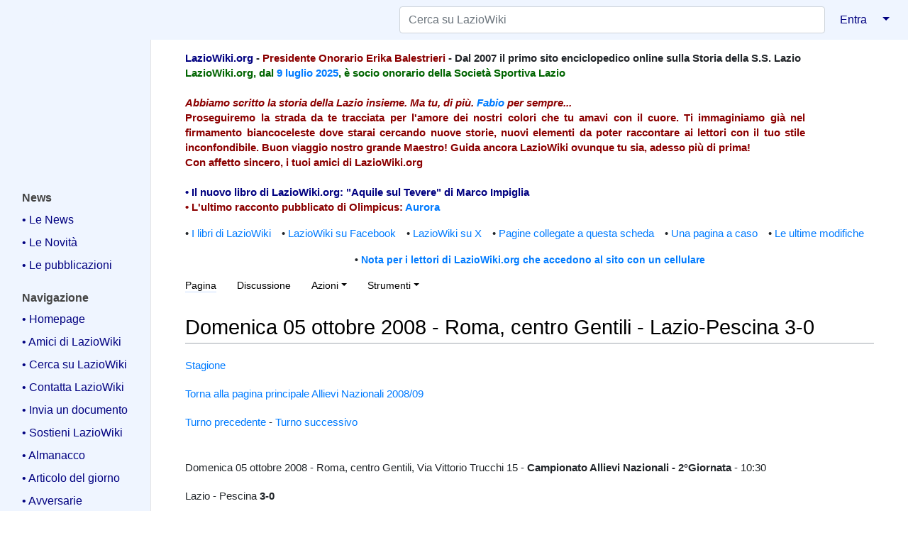

--- FILE ---
content_type: text/html; charset=UTF-8
request_url: https://www.laziowiki.org/wiki/Domenica_05_ottobre_2008_-_Roma,_centro_Gentili_-_Lazio-Pescina_3-0
body_size: 9535
content:
<!DOCTYPE html>
<html class="client-nojs" lang="it" dir="ltr" version="HTML+RDFa 1.0">
<head>
<meta charset="UTF-8"/>
<title>Domenica 05 ottobre 2008 - Roma, centro Gentili - Lazio-Pescina 3-0 - LazioWiki</title>
<script>document.documentElement.className="client-js";RLCONF={"wgBreakFrames":!0,"wgSeparatorTransformTable":[",\t."," \t,"],"wgDigitTransformTable":["",""],"wgDefaultDateFormat":"dmy","wgMonthNames":["","gennaio","febbraio","marzo","aprile","maggio","giugno","luglio","agosto","settembre","ottobre","novembre","dicembre"],"wgRequestId":"0687e57c8efcdba13e970272","wgCSPNonce":!1,"wgCanonicalNamespace":"","wgCanonicalSpecialPageName":!1,"wgNamespaceNumber":0,"wgPageName":"Domenica_05_ottobre_2008_-_Roma,_centro_Gentili_-_Lazio-Pescina_3-0","wgTitle":"Domenica 05 ottobre 2008 - Roma, centro Gentili - Lazio-Pescina 3-0","wgCurRevisionId":90390,"wgRevisionId":90390,"wgArticleId":20929,"wgIsArticle":!0,"wgIsRedirect":!1,"wgAction":"view","wgUserName":null,"wgUserGroups":["*"],"wgCategories":[],"wgPageContentLanguage":"it","wgPageContentModel":"wikitext","wgRelevantPageName":"Domenica_05_ottobre_2008_-_Roma,_centro_Gentili_-_Lazio-Pescina_3-0","wgRelevantArticleId":20929,
"wgIsProbablyEditable":!1,"wgRelevantPageIsProbablyEditable":!1,"wgRestrictionEdit":[],"wgRestrictionMove":[],"wgMediaViewerOnClick":!0,"wgMediaViewerEnabledByDefault":!0,"wgVisualEditor":{"pageLanguageCode":"it","pageLanguageDir":"ltr","pageVariantFallbacks":"it"},"simpleBatchUploadMaxFilesPerBatch":{"*":0,"user":10,"sysop":20},"wgEditSubmitButtonLabelPublish":!1};RLSTATE={"site.styles":"ready","noscript":"ready","user.styles":"ready","user":"ready","user.options":"loading","ext.visualEditor.desktopArticleTarget.noscript":"ready","skins.medik.responsive":"ready","mediawiki.skinning.interface":"ready","mediawiki.skinning.content.externallinks":"ready","skins.medik":"ready"};RLPAGEMODULES=["site","mediawiki.page.startup","mediawiki.page.ready","mmv.head","mmv.bootstrap.autostart","ext.visualEditor.desktopArticleTarget.init","ext.visualEditor.targetLoader","skins.medik.js"];</script>
<script>(RLQ=window.RLQ||[]).push(function(){mw.loader.implement("user.options@1hzgi",function($,jQuery,require,module){/*@nomin*/mw.user.tokens.set({"patrolToken":"+\\","watchToken":"+\\","csrfToken":"+\\"});mw.user.options.set({"variant":"it"});
});});</script>
<link rel="stylesheet" href="/w/load.php?lang=it&amp;modules=ext.visualEditor.desktopArticleTarget.noscript%7Cmediawiki.skinning.content.externallinks%7Cmediawiki.skinning.interface%7Cskins.medik%7Cskins.medik.responsive&amp;only=styles&amp;skin=medik"/>
<script async="" src="/w/load.php?lang=it&amp;modules=startup&amp;only=scripts&amp;raw=1&amp;skin=medik"></script>
<meta name="ResourceLoaderDynamicStyles" content=""/>
<link rel="stylesheet" href="/w/load.php?lang=it&amp;modules=site.styles&amp;only=styles&amp;skin=medik"/>
<meta name="generator" content="MediaWiki 1.35.14"/>
<meta name="twitter:card" content="summary_large_image"/>
<meta name="theme-color" content="#eff5ff"/>
<meta name="viewport" content="width=device-width, initial-scale=1"/>
<link rel="shortcut icon" href="/w/favicon.ico"/>
<link rel="search" type="application/opensearchdescription+xml" href="/w/opensearch_desc.php" title="LazioWiki (it)"/>
<link rel="EditURI" type="application/rsd+xml" href="https://www.laziowiki.org/w/api.php?action=rsd"/>
<link rel="license" href="/wiki/LazioWiki:Copyright"/>
<link rel="alternate" type="application/atom+xml" title="Feed Atom di LazioWiki" href="/w/index.php?title=Speciale:UltimeModifiche&amp;feed=atom"/>
<meta property="og:title" content="Domenica 05 ottobre 2008 - Roma, centro Gentili - Lazio-Pescina 3-0"/>
<meta property="og:site_name" content="LazioWiki"/>
<meta property="og:url" content="https://www.laziowiki.org/wiki/Domenica_05_ottobre_2008_-_Roma,_centro_Gentili_-_Lazio-Pescina_3-0"/>
<meta property="og:image" content="https://www.laziowiki.org/w/logo.png"/>
<meta property="article:modified_time" content="2009-04-17T10:55:33Z"/>
<meta property="article:published_time" content="2009-04-17T10:55:33Z"/>
<script type="application/ld+json">{"@context":"http:\/\/schema.org","@type":"article","name":"Domenica 05 ottobre 2008 - Roma, centro Gentili - Lazio-Pescina 3-0 - LazioWiki","headline":"Domenica 05 ottobre 2008 - Roma, centro Gentili - Lazio-Pescina 3-0 - LazioWiki","mainEntityOfPage":"Domenica 05 ottobre 2008 - Roma, centro Gentili - Lazio-Pescina 3-0","identifier":"https:\/\/www.laziowiki.org\/wiki\/Domenica_05_ottobre_2008_-_Roma,_centro_Gentili_-_Lazio-Pescina_3-0","url":"https:\/\/www.laziowiki.org\/wiki\/Domenica_05_ottobre_2008_-_Roma,_centro_Gentili_-_Lazio-Pescina_3-0","dateModified":"2009-04-17T10:55:33Z","datePublished":"2009-04-17T10:55:33Z","image":{"@type":"ImageObject","url":"https:\/\/www.laziowiki.org\/w\/logo.png"},"author":{"@type":"Organization","name":"LazioWiki","url":"https:\/\/www.laziowiki.org","logo":{"@type":"ImageObject","url":"https:\/\/www.laziowiki.org\/w\/logo.png","caption":"LazioWiki"}},"publisher":{"@type":"Organization","name":"LazioWiki","url":"https:\/\/www.laziowiki.org","logo":{"@type":"ImageObject","url":"https:\/\/www.laziowiki.org\/w\/logo.png","caption":"LazioWiki"}},"potentialAction":{"@type":"SearchAction","target":"https:\/\/www.laziowiki.org\/w\/index.php?title=Speciale:Search&search={search_term}","query-input":"required name=search_term"}}</script>
<!--[if lt IE 9]><script src="/w/resources/lib/html5shiv/html5shiv.js"></script><![endif]-->
</head>
<body class="mediawiki ltr sitedir-ltr mw-hide-empty-elt ns-0 ns-subject page-Domenica_05_ottobre_2008_-_Roma_centro_Gentili_-_Lazio-Pescina_3-0 rootpage-Domenica_05_ottobre_2008_-_Roma_centro_Gentili_-_Lazio-Pescina_3-0 skin-medik action-view">
<style type="text/css">:root {--medik: #eff5ff;}</style>
<div id="mw-wrapper">

	<!-- navbar -->
	<div id="mw-navbar" role="navigation" class="navbar navbar-expand-lg navbar-light d-flex justify-content-between bg-ws">
		<div id="mw-navbar-left">
			<div id="p-logo" class="mw-portlet" role="banner"><span class="mw-hamb"></span><a id="p-banner" class="mw-wiki-title navbar-brand" href="/wiki/Pagina_principale" title="Visita la pagina principale"><span class="mw-desktop-sitename">LazioWiki</span> <span class="mw-mobile-sitename">LazioWiki</span></a></div>
		</div>
		<div class="dropdown" id="mw-navbar-right">
			<form action="/w/index.php" role="search" class="mw-portlet form-inline my-lg-0" id="p-search"><input type="hidden" value="Speciale:Ricerca" name="title"/><h3 hidden=""><label for="searchInput">Ricerca</label></h3><input type="search" name="search" placeholder="Cerca su LazioWiki" title="Cerca in LazioWiki [f]" accesskey="f" id="searchInput" class="form-control mr-sm-2"/><input type="submit" name="go" value="Vai" title="Vai a una pagina con il titolo indicato, se esiste" hidden="" id="searchGoButton" class="searchButton btn btn-outline-dark my-2 my-sm-0"/></form><div id="user-tools" class="btn-group"><div class="profile-icon"></div><a href="/w/index.php?title=Speciale:Entra&amp;returnto=Domenica+05+ottobre+2008+-+Roma%2C+centro+Gentili+-+Lazio-Pescina+3-0"><button class="btn btn-link" type="submit">Entra</button></a><button class="btn btn-link dropdown-toggle dropdown-toggle-split" type="button" data-toggle="dropdown" aria-haspopup="true" aria-expanded="false"><span class="sr-only">&darr;</span></button><div class="dropdown-menu dropdown-menu-right"><div role="navigation" id="p-personal" aria-labelledby="p-personal-label" class="mw-portlet"><a id="p-personal-label" lang="it" dir="ltr" class="nav-link disabled" href="#" role="button">Strumenti personali</a><div class="mw-portlet-body"><ul lang="it" dir="ltr"><li id="pt-login"><a href="/w/index.php?title=Speciale:Entra&amp;returnto=Domenica+05+ottobre+2008+-+Roma%2C+centro+Gentili+-+Lazio-Pescina+3-0" title="Si consiglia di effettuare l&#039;accesso, anche se non è obbligatorio [o]" accesskey="o">entra</a></li></ul></div></div></div></div>
		</div>
	</div>

	<!-- sidebar and main content wrapper -->
	<div class="container-fluid" id="mw-main-container">
		<div class="row">

			<!-- navigation sidebar -->
			<div id="mw-navigation" role="navigation" class="col-12 col-md-3 col-xl-2" style="font-size: 1.0em;">
				<nav class="nav flex-column">
					<h2>
						Menu di navigazione
					</h2>
					<div id="site-navigation">
						<div class="mw-wiki-navigation-logo"><a class="mw-wiki-logo" style="" href="/wiki/Pagina_principale"></a></div><div role="navigation" id="p-News" aria-labelledby="p-News-label" class="mw-portlet"><a id="p-News-label" lang="it" dir="ltr" class="nav-link disabled" href="#" role="button">News</a><div class="mw-portlet-body"><ul lang="it" dir="ltr"><li id="n-.E2.80.A2-Le-News"><a href="/wiki/News" class="nav-link">• Le News</a></li><li id="n-.E2.80.A2-Le-Novit.C3.A0"><a href="/wiki/Novit%C3%A0" class="nav-link">• Le Novità</a></li><li id="n-.E2.80.A2-Le-pubblicazioni"><a href="/wiki/Le_pubblicazioni_di_LazioWiki" class="nav-link">• Le pubblicazioni</a></li></ul></div></div><div role="navigation" id="p-navigation" aria-labelledby="p-navigation-label" class="mw-portlet"><a id="p-navigation-label" lang="it" dir="ltr" class="nav-link disabled" href="#" role="button">Navigazione</a><div class="mw-portlet-body"><ul lang="it" dir="ltr"><li id="n-.E2.80.A2-Homepage"><a href="/wiki/Pagina_principale" class="nav-link">• Homepage</a></li><li id="n-.E2.80.A2-Amici-di-LazioWiki"><a href="/wiki/Gli_amici_di_LazioWiki" class="nav-link">• Amici di LazioWiki</a></li><li id="n-.E2.80.A2-Cerca-su-LazioWiki"><a href="/wiki/Pagina_di_ricerca" class="nav-link">• Cerca su LazioWiki</a></li><li id="n-.E2.80.A2-Contatta-LazioWiki"><a href="/wiki/Contatti" class="nav-link">• Contatta LazioWiki</a></li><li id="n-.E2.80.A2-Invia-un-documento"><a href="/wiki/Memorabilia" class="nav-link">• Invia un documento</a></li><li id="n-.E2.80.A2-Sostieni-LazioWiki"><a href="/wiki/Sostieni_LazioWiki" class="nav-link">• Sostieni LazioWiki</a></li><li id="n-.E2.80.A2-Almanacco"><a href="/wiki/Almanacco" class="nav-link">• Almanacco</a></li><li id="n-.E2.80.A2-Articolo-del-giorno"><a href="/wiki/Articolo_del_giorno" class="nav-link">• Articolo del giorno</a></li><li id="n-.E2.80.A2-Avversarie"><a href="/wiki/Avversarie" class="nav-link">• Avversarie</a></li><li id="n-.E2.80.A2-Avversarie-stagione"><a href="/wiki/Categoria:Avversarie_stagionali" class="nav-link">• Avversarie stagione</a></li><li id="n-.E2.80.A2-Biografie"><a href="/wiki/Portale:Biografie" class="nav-link">• Biografie</a></li><li id="n-.E2.80.A2-Calendario"><a href="/wiki/Categoria:Giorni_dell%27anno" class="nav-link">• Calendario</a></li><li id="n-.E2.80.A2-Campi-di-gioco"><a href="/wiki/Categoria:Campi_da_Gioco" class="nav-link">• Campi di gioco</a></li><li id="n-.E2.80.A2-Competizioni"><a href="/wiki/Portale:Competizioni" class="nav-link">• Competizioni</a></li><li id="n-.E2.80.A2-Cronaca"><a href="/wiki/Categoria:Cronaca" class="nav-link">• Cronaca</a></li><li id="n-.E2.80.A2-Editoria---Media"><a href="/wiki/Categoria:Editoria" class="nav-link">• Editoria - Media</a></li><li id="n-.E2.80.A2-Eventi-giornalieri"><a href="/wiki/Eventi_giornalieri" class="nav-link">• Eventi giornalieri</a></li><li id="n-.E2.80.A2-Eventi-annuali"><a href="/wiki/Eventi_annuali" class="nav-link">• Eventi annuali</a></li><li id="n-.E2.80.A2-Fondo-Renzo-Nostini"><a href="/wiki/Fondo_Renzo_Nostini" class="nav-link">• Fondo Renzo Nostini</a></li><li id="n-.E2.80.A2-Figurine-S.S.-Lazio"><a href="/wiki/Le_figurine_e_la_S.S._Lazio" class="nav-link">• Figurine S.S. Lazio</a></li><li id="n-.E2.80.A2-Fondatori-S.P.-Lazio"><a href="/wiki/I_soci_fondatori_della_Societ%C3%A0_Podistica_Lazio_1900" class="nav-link">• Fondatori S.P. Lazio</a></li><li id="n-.E2.80.A2-Foto-squadra"><a href="/wiki/Foto_della_squadra_dalla_fondazione_ad_oggi" class="nav-link">• Foto squadra</a></li><li id="n-.E2.80.A2-Galleria-immagini"><a href="/wiki/Categoria:Galleria_Immagini" class="nav-link">• Galleria immagini</a></li><li id="n-.E2.80.A2-Giovanili"><a href="/wiki/Categoria:Giovanili" class="nav-link">• Giovanili</a></li><li id="n-.E2.80.A2-Immagini-stagione"><a href="/wiki/Galleria_immagini_stagionali" class="nav-link">• Immagini stagione</a></li><li id="n-.E2.80.A2-Incontri"><a href="/wiki/Categoria:Incontri" class="nav-link">• Incontri</a></li><li id="n-.E2.80.A2-LazioWiki-sui-Media"><a href="/wiki/LazioWiki_sui_Media" class="nav-link">• LazioWiki sui Media</a></li><li id="n-.E2.80.A2-Luoghi"><a href="/wiki/Categoria:Luoghi" class="nav-link">• Luoghi</a></li><li id="n-.E2.80.A2-Olimpicus:-i-racconti"><a href="/wiki/Categoria:I_racconti_di_Olimpicus" class="nav-link">• Olimpicus: i racconti</a></li><li id="n-.E2.80.A2-Palmares"><a href="/wiki/Portale:Palmares" class="nav-link">• Palmares</a></li><li id="n-.E2.80.A2-Polisportiva"><a href="/wiki/Categoria:Sezioni_Polisportiva" class="nav-link">• Polisportiva</a></li><li id="n-.E2.80.A2-Presenze-e-gol"><a href="/wiki/Categoria:Presenze_e_gol" class="nav-link">• Presenze e gol</a></li><li id="n-.E2.80.A2-Rassegna-Stampa"><a href="/wiki/Categoria:Rassegna_stampa" class="nav-link">• Rassegna Stampa</a></li><li id="n-.E2.80.A2-Sedi"><a href="/wiki/Categoria:Sedi" class="nav-link">• Sedi</a></li><li id="n-.E2.80.A2-Stagioni-sportive"><a href="/wiki/Portale:Stagioni_sportive" class="nav-link">• Stagioni sportive</a></li><li id="n-.E2.80.A2-Statistiche"><a href="/wiki/Categoria:Statistiche" class="nav-link">• Statistiche</a></li><li id="n-.E2.80.A2-Storia-Campionati"><a href="/wiki/Categoria:Storia_dei_campionati" class="nav-link">• Storia Campionati</a></li><li id="n-.E2.80.A2-Storia-Stagioni"><a href="/wiki/Categoria:Storia_delle_Stagioni_calcistiche" class="nav-link">• Storia Stagioni</a></li><li id="n-.E2.80.A2-Una-pagina-a-caso"><a href="/wiki/Speciale:PaginaCasuale" class="nav-link">• Una pagina a caso</a></li></ul></div></div><div role="navigation" id="p-Speciali" aria-labelledby="p-Speciali-label" class="mw-portlet"><a id="p-Speciali-label" lang="it" dir="ltr" class="nav-link disabled" href="#" role="button">Speciali</a><div class="mw-portlet-body"><ul lang="it" dir="ltr"><li id="n-.E2.80.A2-Categorie"><a href="/wiki/Speciale:Categorie" class="nav-link">• Categorie</a></li><li id="n-.E2.80.A2-Nuove-pagine"><a href="/wiki/Speciale:PaginePi%C3%B9Recenti" class="nav-link">• Nuove pagine</a></li><li id="n-.E2.80.A2-Ultimi-file-caricati"><a href="/wiki/Speciale:ImmaginiRecenti" class="nav-link">• Ultimi file caricati</a></li><li id="n-.E2.80.A2-Ultime-modifiche"><a href="/wiki/Speciale:UltimeModifiche" class="nav-link">• Ultime modifiche</a></li></ul></div></div><div role="navigation" id="p-.09" aria-labelledby="p-.09-label" class="mw-portlet"><a id="p-.09-label" lang="it" dir="ltr" class="nav-link disabled" href="#" role="button">	</a><div class="mw-portlet-body"><ul lang="it" dir="ltr"><li id="n-.E2.80.A2-LazioWiki-Forum"><a href="https://lwforum.devpandora2.it" class="nav-link">• LazioWiki Forum</a></li><li id="n-.E2.80.A2-Siti-amici"><a href="/wiki/Siti_amici" class="nav-link">• Siti amici</a></li><li id="n-.E2.80.A2-myLazioWiki"><a href="/wiki/MyLazioWiki" class="nav-link">• myLazioWiki</a></li><li id="n-.E2.80.A2-Farfallina-e-Valerio"><a href="/wiki/Farfallina_e_Valerio" class="nav-link">• Farfallina e Valerio</a></li><li id="n-.E2.80.A2-Albo-Contribuzioni"><a href="/wiki/Albo_delle_contribuzioni" class="nav-link">• Albo Contribuzioni</a></li><li id="n-.E2.80.A2-Albo-Donazioni"><a href="/wiki/Albo_d%27Oro_delle_donazioni_e_ringraziamenti" class="nav-link">• Albo Donazioni</a></li><li id="n-.E2.80.A2-Pagine-di-aiuto"><a href="https://www.mediawiki.org/wiki/Special:MyLanguage/Help:Contents" class="nav-link">• Pagine di aiuto</a></li><li id="n-.E2.80.A2-BatchUpload"><a href="/wiki/Speciale:BatchUpload" class="nav-link">• BatchUpload</a></li></ul></div></div>
					</div>
				</nav>
			</div>

			<!-- main content -->
			<div class="col-12 col-md-9 col-xl-10 py-md-3 px-md-5">
				<div id="siteNotice"><div id="localNotice" lang="it" dir="ltr"><div id="Intestazione" style="float: left; width: 90%; text-align: left; font-weight: bold;">
<p><span style="color:navy">LazioWiki.org</span> - <span style="color: darkred">Presidente Onorario Erika Balestrieri</span> - Dal 2007 il primo sito enciclopedico online sulla Storia della S.S. Lazio
<br />
<span style="color:darkgreen"> LazioWiki.org, dal <a href="/wiki/9_luglio" title="9 luglio">9 luglio</a> <a href="/wiki/2025" title="2025">2025</a>, è socio onorario della Società Sportiva Lazio </span>
<br /> <br />
<span style="color:darkred"> <i>Abbiamo scritto la storia della Lazio insieme. Ma tu, di più. <a href="/wiki/Bellisario_Fabio" title="Bellisario Fabio">Fabio</a> per sempre...</i> <br />
Proseguiremo la strada da te tracciata per l'amore dei nostri colori che tu amavi con il cuore. Ti immaginiamo già nel firmamento biancoceleste dove starai cercando nuove storie, nuovi elementi da poter raccontare ai lettori con il tuo stile inconfondibile. Buon viaggio nostro grande Maestro! Guida ancora LazioWiki ovunque tu sia, adesso più di prima! <br />
Con affetto sincero, i tuoi amici di LazioWiki.org </span>
<br /> <br />
<font color="navy"> • Il nuovo libro di LazioWiki.org: "Aquile sul Tevere" di Marco Impiglia </font>
<br />
<font color="darkred"> • L'ultimo racconto pubblicato di Olimpicus: <a href="/wiki/Olimpicus_-_Aurora" title="Olimpicus - Aurora">Aurora</a> </font>
</p>
</div>
<p><br />
</p>
<div style="clear: both;"></div>
<div>
<p>•&#160;<a href="/wiki/I_libri_di_LazioWiki" title="I libri di LazioWiki">I libri di LazioWiki</a>&#8195;•&#160;<a class="external text" href="https://www.facebook.com/Laziowiki.org">LazioWiki su Facebook</a>&#8195;•&#160;<a class="external text" href="https://x.com/LazioWiki">LazioWiki su X</a>&#8195;•&#160;<a href="/wiki/Speciale:PuntanoQui/I_libri_di_LazioWiki" title="Speciale:PuntanoQui/I libri di LazioWiki">Pagine collegate a questa scheda</a>&#8195;•&#160;<a href="/wiki/Speciale:PaginaCasuale" title="Speciale:PaginaCasuale">Una pagina a caso</a>&#8195;•&#160;<a href="/wiki/Speciale:UltimeModifiche" title="Speciale:UltimeModifiche">Le ultime modifiche</a>
</p>
<center> <b>• <a href="/wiki/Navigazione_con_cellulari" title="Navigazione con cellulari">Nota per i lettori di LazioWiki.org che accedono al sito con un cellulare</a></b></center>
</div></div></div>
				
				<aside role="navigation"><div class="d-flex flex-row"><div role="navigation" id="p-namespaces" aria-labelledby="p-namespaces-label" class="mw-portlet"><a id="p-namespaces-label" lang="it" dir="ltr" class="nav-link disabled" href="#" role="button">Namespace</a><div class="mw-portlet-body"><div lang="it" dir="ltr"><span id="ca-nstab-main" class="selected"><a href="/wiki/Domenica_05_ottobre_2008_-_Roma,_centro_Gentili_-_Lazio-Pescina_3-0" title="Vedi la voce [c]" accesskey="c">Pagina</a></span><span id="ca-talk" class="new"><a href="/w/index.php?title=Discussione:Domenica_05_ottobre_2008_-_Roma,_centro_Gentili_-_Lazio-Pescina_3-0&amp;action=edit&amp;redlink=1" rel="discussion" title="Vedi le discussioni relative a questa pagina (la pagina non esiste) [t]" accesskey="t">Discussione</a></span></div></div></div><div class="dropdown"><a class="dropdown-toggle" data-toggle="dropdown" data-display="static" aria-haspopup="true" aria-expanded="false">Azioni</a><div class="dropdown-menu dropdown-menu-right"><div role="navigation" id="p-views" aria-labelledby="p-views-label" class="mw-portlet"><a id="p-views-label" lang="it" dir="ltr" class="nav-link disabled" href="#" role="button">Visite</a><div class="mw-portlet-body"><ul lang="it" dir="ltr"><li id="ca-view" class="selected"><a href="/wiki/Domenica_05_ottobre_2008_-_Roma,_centro_Gentili_-_Lazio-Pescina_3-0" class="dropdown-item">Visualizza</a></li><li id="ca-viewsource"><a href="/w/index.php?title=Domenica_05_ottobre_2008_-_Roma,_centro_Gentili_-_Lazio-Pescina_3-0&amp;action=edit" class="dropdown-item" title="Questa pagina è protetta, ma puoi vedere il suo codice sorgente [e]" accesskey="e">Visualizza wikitesto</a></li><li id="ca-history"><a href="/w/index.php?title=Domenica_05_ottobre_2008_-_Roma,_centro_Gentili_-_Lazio-Pescina_3-0&amp;action=history" class="dropdown-item" title="Versioni precedenti di questa pagina [h]" accesskey="h">Cronologia</a></li></ul></div></div></div></div><div class="dropdown"><a class="dropdown-toggle" data-toggle="dropdown" data-display="static" aria-haspopup="true" aria-expanded="false">Strumenti</a><div class="dropdown-menu dropdown-menu-right"><div role="navigation" id="p-tb" aria-labelledby="p-tb-label" class="mw-portlet"><a id="p-tb-label" lang="it" dir="ltr" class="nav-link disabled" href="#" role="button">Strumenti</a><div class="mw-portlet-body"><ul lang="it" dir="ltr"><li id="t-whatlinkshere"><a href="/wiki/Speciale:PuntanoQui/Domenica_05_ottobre_2008_-_Roma,_centro_Gentili_-_Lazio-Pescina_3-0" class="dropdown-item" title="Elenco di tutte le pagine che sono collegate a questa [j]" accesskey="j">Puntano qui</a></li><li id="t-recentchangeslinked"><a href="/wiki/Speciale:ModificheCorrelate/Domenica_05_ottobre_2008_-_Roma,_centro_Gentili_-_Lazio-Pescina_3-0" rel="nofollow" class="dropdown-item" title="Elenco delle ultime modifiche alle pagine collegate a questa [k]" accesskey="k">Modifiche correlate</a></li><li id="t-specialpages"><a href="/wiki/Speciale:PagineSpeciali" class="dropdown-item" title="Elenco di tutte le pagine speciali [q]" accesskey="q">Pagine speciali</a></li><li id="t-print"><a href="javascript:print();" rel="alternate" class="dropdown-item" title="Versione stampabile di questa pagina [p]" accesskey="p">Versione stampabile</a></li><li id="t-permalink"><a href="/w/index.php?title=Domenica_05_ottobre_2008_-_Roma,_centro_Gentili_-_Lazio-Pescina_3-0&amp;oldid=90390" class="dropdown-item" title="Collegamento permanente a questa versione della pagina">Link permanente</a></li><li id="t-info"><a href="/w/index.php?title=Domenica_05_ottobre_2008_-_Roma,_centro_Gentili_-_Lazio-Pescina_3-0&amp;action=info" class="dropdown-item" title="Ulteriori informazioni su questa pagina">Informazioni pagina</a></li><li id="t-cite"><a href="/w/index.php?title=Speciale:Cita&amp;page=Domenica_05_ottobre_2008_-_Roma%2C_centro_Gentili_-_Lazio-Pescina_3-0&amp;id=90390&amp;wpFormIdentifier=titleform" class="dropdown-item" title="Informazioni su come citare questa pagina">Cita questa pagina</a></li></ul></div></div></div></div></div></aside>
				<div class="mw-body" id="content" style="font-size: 1.0em;" role="main">
					<div class="mw-indicators mw-body-content">
</div>

					<h1 id="firstHeading" class="firstHeading" lang="">Domenica 05 ottobre 2008 - Roma, centro Gentili - Lazio-Pescina 3-0</h1>
					<div id="siteSub">Da LazioWiki.</div>
					<div class="mw-body-content" id="bodyContent">
							<div id="contentSub">
								
								<p></p>
							</div>
							<div id="mw-content-text" lang="it" dir="ltr" class="mw-content-ltr"><div class="mw-parser-output"><div class="mw-parser-output"><p><a href="/wiki/2008/09" title="2008/09">Stagione</a>
</p><p><a href="/wiki/Allievi_Nazionali_-_2008/09" title="Allievi Nazionali - 2008/09">Torna alla pagina principale Allievi Nazionali 2008/09</a>
</p><p><a href="/wiki/Domenica_28_settembre_2008_-_Celano_(Aq),_campo_Bonaldi_-_Celano-Lazio_0-1" title="Domenica 28 settembre 2008 - Celano (Aq), campo Bonaldi - Celano-Lazio 0-1">Turno precedente</a> - <a href="/wiki/Domenica_12_ottobre_2008_-_Sturno_(Av),_stadio_Il_Castagneto_-_Avellino-Lazio_2-4" title="Domenica 12 ottobre 2008 - Sturno (Av), stadio Il Castagneto - Avellino-Lazio 2-4">Turno successivo</a>
</p><p><br />
Domenica 05 ottobre 2008 - Roma, centro Gentili, Via Vittorio Trucchi 15 - <b>Campionato Allievi Nazionali - 2°Giornata</b> - 10:30
</p><p>Lazio - Pescina <b>3-0</b>
</p><p><b>LAZIO:</b> <a href="/wiki/Mangerini_Davide" title="Mangerini Davide">Mangerini</a>, <a href="/wiki/Moresco_Luca" title="Moresco Luca">Moresco</a> (39'st <a href="/wiki/Tomassoni_Andrea" title="Tomassoni Andrea">Tomassoni</a>), <a href="/wiki/Petroni_Lorenzo" title="Petroni Lorenzo">Petroni</a> (36'st <a href="/wiki/Iorio_Fabio_(*)" title="Iorio Fabio (*)">Iorio</a>), <a href="/wiki/Campoli_Alessio" title="Campoli Alessio">Campoli</a>, <a href="/wiki/Crescenzi_Luca_Andrea" title="Crescenzi Luca Andrea">Crescenzi</a> (16'st <a href="/wiki/Bauco_Emanuele" title="Bauco Emanuele">Bauco</a>), <a href="/wiki/Lanni_Marco" title="Lanni Marco">Lanni</a>, <a href="/wiki/Scerrati_Simone" title="Scerrati Simone">Scerrati</a>, <a href="/wiki/Salvadore_Tindaro" title="Salvadore Tindaro">Salvadore</a> (38'st <a href="/wiki/Villanueva_Dennis" title="Villanueva Dennis">Villanueva</a>), <a href="/wiki/Zampa_Enrico" title="Zampa Enrico">Zampa</a>, <a href="/wiki/Trombetta_Flavio" title="Trombetta Flavio">Trombetta</a> (40'st <a href="/wiki/Gallinica_Fabio" title="Gallinica Fabio">Gallinica</a>), <a href="/wiki/Rossi_Alessandro" title="Rossi Alessandro">Rossi</a> (25'st <a href="/wiki/Spina_Gabriele" title="Spina Gabriele">Spina</a>). A disposizione <a href="/wiki/Lovotti_Federico" title="Lovotti Federico">Lovotti</a>. Allenatore <a href="/wiki/Avincola_Stefano" title="Avincola Stefano">Avincola</a>.
</p><p><b>PESCINA:</b> Germanelli, Clemente (38'st Baldassarra), Fantauzzi, De Lucia (40'st Ranalli), Lusi, Bison, Bafile, Cornacchia (25'st De Foglio), Pizzola (25'st Catalli), Tarquini, Larotonda (36'st Sabatini). A disposizione Mastropietro, Del Gizzi. Allenatore Giannini.
</p><p><b>Arbitro:</b> Marini di Roma 2. Assistenti Ferroni, Intorre di Roma 2.
</p><p><b>Marcatori:</b> 10'pt e 13'st <a href="/wiki/Rossi_Alessandro" title="Rossi Alessandro">Rossi</a>, 28'st <a href="/wiki/Trombetta_Flavio" title="Trombetta Flavio">Trombetta</a> (rig).
</p><p><b>Note:</b> Ammoniti De Lucia, <a href="/wiki/Scerrati_Simone" title="Scerrati Simone">Scerrati</a>. Espulso all' 11'pt l'allenatore Giannini per proteste. Angoli 5-0. Recupero 1'pt, 4'st.
</p><p><br />
</p>
<div class="thumb tright"><div class="thumbinner" style="width:302px;"><a href="/wiki/File:06ott2008IlCorriereLazialeAllieviNaz.jpg" class="image"><img alt="" src="/w/images/thumb/5/59/06ott2008IlCorriereLazialeAllieviNaz.jpg/300px-06ott2008IlCorriereLazialeAllieviNaz.jpg" decoding="async" width="300" height="444" class="thumbimage" srcset="/w/images/thumb/5/59/06ott2008IlCorriereLazialeAllieviNaz.jpg/450px-06ott2008IlCorriereLazialeAllieviNaz.jpg 1.5x, /w/images/thumb/5/59/06ott2008IlCorriereLazialeAllieviNaz.jpg/600px-06ott2008IlCorriereLazialeAllieviNaz.jpg 2x" data-file-width="679" data-file-height="1006" /></a>  <div class="thumbcaption"><div class="magnify"><a href="/wiki/File:06ott2008IlCorriereLazialeAllieviNaz.jpg" class="internal" title="Ingrandisci"></a></div>Il corriere laziale 06 ottobre 2008</div></div></div>
<p><br />
Altri risultati:
</p><p>Cassino - Celano 4-0 
</p><p>Cisco Roma - Avellino 2-1 
</p><p>Frosinone - Isola Liri 1-0 
</p><p>Juve Stabia - Sorrento 0-2 
</p><p>Roma - Napoli 1-0 
</p><p>Virtus Lanciano - Benevento 1-2 
</p><p><br />
Classifica:
</p>
<table>
<tbody><tr>
<th>Pos.</th>
<th>Squadra</th>
<th>Punti</th>
<th>Gioc.</th>
<th>Vinte</th>
<th>Nulle</th>
<th>Perse</th>
<th>R. F.</th>
<th>R. S.</th>
<th>Diff. Reti
</th></tr>
<tr>
<td>1°</td>
<td>Roma</td>
<td>6</td>
<td>2</td>
<td>2</td>
<td>0</td>
<td>0</td>
<td>8</td>
<td>0</td>
<td>+8</td>
<td>
</td></tr>
<tr>
<td>2°</td>
<td>Lazio</td>
<td>6</td>
<td>2</td>
<td>2</td>
<td>0</td>
<td>0</td>
<td>4</td>
<td>0</td>
<td>+4</td>
<td>
</td></tr>
<tr>
<td>3°</td>
<td>Cisco Roma</td>
<td>6</td>
<td>2</td>
<td>2</td>
<td>0</td>
<td>0</td>
<td>5</td>
<td>2</td>
<td>+3</td>
<td>
</td></tr>
<tr>
<td>4°</td>
<td>Frosinone</td>
<td>6</td>
<td>2</td>
<td>2</td>
<td>0</td>
<td>0</td>
<td>4</td>
<td>1</td>
<td>+3</td>
<td>
</td></tr>
<tr>
<td>5°</td>
<td>Sorrento</td>
<td>4</td>
<td>2</td>
<td>1</td>
<td>1</td>
<td>0</td>
<td>3</td>
<td>1</td>
<td>+2</td>
<td>
</td></tr>
<tr>
<td>6°</td>
<td>Napoli</td>
<td>3</td>
<td>2</td>
<td>1</td>
<td>0</td>
<td>1</td>
<td>3</td>
<td>1</td>
<td>+2</td>
<td>
</td></tr>
<tr>
<td>7°</td>
<td>Cassino</td>
<td>3</td>
<td>2</td>
<td>1</td>
<td>0</td>
<td>1</td>
<td>4</td>
<td>3</td>
<td>+1</td>
<td>
</td></tr>
<tr>
<td>8°</td>
<td>Juve Stabia</td>
<td>3</td>
<td>2</td>
<td>1</td>
<td>0</td>
<td>1</td>
<td>3</td>
<td>2</td>
<td>+1</td>
<td>
</td></tr>
<tr>
<td>9°</td>
<td>Benevento</td>
<td>3</td>
<td>2</td>
<td>0</td>
<td>0</td>
<td>2</td>
<td>2</td>
<td>8</td>
<td>-6</td>
<td>
</td></tr>
<tr>
<td>10°</td>
<td>Virtus Lanciano</td>
<td>1</td>
<td>2</td>
<td>0</td>
<td>1</td>
<td>1</td>
<td>2</td>
<td>3</td>
<td>-1</td>
<td>
</td></tr>
<tr>
<td>11°</td>
<td>Avellino</td>
<td>0</td>
<td>2</td>
<td>0</td>
<td>0</td>
<td>2</td>
<td>2</td>
<td>5</td>
<td>-3</td>
<td>
</td></tr>
<tr>
<td>12°</td>
<td>Isola Liri</td>
<td>0</td>
<td>2</td>
<td>0</td>
<td>0</td>
<td>2</td>
<td>0</td>
<td>4</td>
<td>-4</td>
<td>
</td></tr>
<tr>
<td>13°</td>
<td>Pescina</td>
<td>0</td>
<td>2</td>
<td>0</td>
<td>0</td>
<td>2</td>
<td>1</td>
<td>6</td>
<td>-5</td>
<td>
</td></tr>
<tr>
<td>14°</td>
<td>Celano</td>
<td>0</td>
<td>2</td>
<td>0</td>
<td>0</td>
<td>2</td>
<td>0</td>
<td>5</td>
<td>-5</td>
<td>
</td></tr></tbody></table>
<!-- 
NewPP limit report
Cached time: 20251114175449
Cache expiry: 86400
Dynamic content: false
Complications: []
CPU time usage: 0.013 seconds
Real time usage: 0.013 seconds
Preprocessor visited node count: 1/1000000
Post‐expand include size: 0/2097152 bytes
Template argument size: 0/2097152 bytes
Highest expansion depth: 1/40
Expensive parser function count: 0/100
Unstrip recursion depth: 0/20
Unstrip post‐expand size: 0/5000000 bytes
-->
<!--
Transclusion expansion time report (%,ms,calls,template)
100.00%    0.000      1 -total
-->

<!-- Saved in parser cache with key mediawiki_db-lw_:pcache:idhash:20929-0!canonical and timestamp 20251114175449 and revision id 90390
 -->
</div></div></div>
							<div class="visualClear"></div>
							<div class="printfooter">Estratto da "<a dir="ltr" href="https://www.laziowiki.org/w/index.php?title=Domenica_05_ottobre_2008_-_Roma,_centro_Gentili_-_Lazio-Pescina_3-0&amp;oldid=90390">https://www.laziowiki.org/w/index.php?title=Domenica_05_ottobre_2008_-_Roma,_centro_Gentili_-_Lazio-Pescina_3-0&amp;oldid=90390</a>"</div>
							<div id="catlinks" class="catlinks catlinks-allhidden" data-mw="interface"></div>
					</div>
					
				</div>
			</div>

		</div>
	</div>

	<div id="footer" class="mw-footer" role="contentinfo" lang="it" dir="ltr"><ul id="footer-icons"><li id="footer-copyrightico" class="footer-icons"><img src="/w/CreativeCommonsLogo.png" alt="Creative Commons" width="88" height="31" loading="lazy"/></li><li id="footer-poweredbyico" class="footer-icons"><a href="https://www.mediawiki.org/"><img src="/w/resources/assets/poweredby_mediawiki_88x31.png" alt="Powered by MediaWiki" srcset="/w/resources/assets/poweredby_mediawiki_132x47.png 1.5x, /w/resources/assets/poweredby_mediawiki_176x62.png 2x" width="88" height="31" loading="lazy"/></a></li></ul><div id="footer-list"><ul id="footer-info"><li id="footer-info-lastmod"> Ultima modifica: 17 apr 2009 alle ore 11:55.</li><li id="footer-info-viewcount">Questa pagina è stata letta 1&#160;015 volte.</li><li id="footer-info-copyright">Contenuti pubblicati su licenza <a href="/wiki/LazioWiki:Copyright" title="LazioWiki:Copyright">Creative Commons</a></li></ul><ul id="footer-places"><li id="footer-places-privacy"><a href="/wiki/LazioWiki:Informazioni_sulla_privacy" title="LazioWiki:Informazioni sulla privacy">Informativa sulla privacy</a></li><li id="footer-places-about"><a href="/wiki/LazioWiki:Informazioni" title="LazioWiki:Informazioni">Cos&#039;è LazioWiki</a></li><li id="footer-places-disclaimer"><a href="/wiki/LazioWiki:Avvertenze_generali" title="LazioWiki:Avvertenze generali">Disclaimer</a></li></ul></div><div class="visualClear"></div></div>
</div>

<script>(RLQ=window.RLQ||[]).push(function(){mw.config.set({"wgPageParseReport":{"limitreport":{"cputime":"0.013","walltime":"0.013","ppvisitednodes":{"value":1,"limit":1000000},"postexpandincludesize":{"value":0,"limit":2097152},"templateargumentsize":{"value":0,"limit":2097152},"expansiondepth":{"value":1,"limit":40},"expensivefunctioncount":{"value":0,"limit":100},"unstrip-depth":{"value":0,"limit":20},"unstrip-size":{"value":0,"limit":5000000},"timingprofile":["100.00%    0.000      1 -total"]},"cachereport":{"timestamp":"20251114175449","ttl":86400,"transientcontent":false}}});});</script>
<script>
  (function(i,s,o,g,r,a,m){i['GoogleAnalyticsObject']=r;i[r]=i[r]||function(){
  (i[r].q=i[r].q||[]).push(arguments)},i[r].l=1*new Date();a=s.createElement(o),
  m=s.getElementsByTagName(o)[0];a.async=1;a.src=g;m.parentNode.insertBefore(a,m)
  })(window,document,'script','//www.google-analytics.com/analytics.js','ga');

  ga('create', 'UA-25048298-1', 'auto');
  ga('set', 'anonymizeIp', true);
  ga('send', 'pageview');

</script>

  <script async src="https://www.googletagmanager.com/gtag/js?id=UA-25048298-1"></script>
  <script>window.dataLayer = window.dataLayer || [];function gtag(){dataLayer.push(arguments);} gtag("js", new Date()); gtag("config", "UA-25048298-1");</script>

<script>(RLQ=window.RLQ||[]).push(function(){mw.config.set({"wgBackendResponseTime":69});});</script></body></html>

--- FILE ---
content_type: text/css; charset=utf-8
request_url: https://www.laziowiki.org/w/load.php?lang=it&modules=site.styles&only=styles&skin=medik
body_size: 552
content:
@import url(https://use.fontawesome.com/releases/v5.15.3/css/all.css);body.page-Pagina_principale h1.firstHeading{display:none}body.page-Pagina_di_ricerca h1.firstHeading{display:none}table.wikitable,table.prettytable{margin:1em 1em 1em 0;background:#f9f9f9;border:1px #aaa solid;border-collapse:collapse;font-size:14.5px !important}.wikitable th,.wikitable td,.prettytable th,.prettytable td{border:1px #aaa solid;padding:0.2em}.wikitable th,.prettytable th{background:#f2f2f2;text-align:center}.wikitable caption,.prettytable caption{font-weight:bold}p{text-align:justify !important;font-size:14.5px !important}.mw-footer{background-color:#eff5ff}.container-fluid div.row div#mw-navigation.col-12.col-md-3.col-xl-2{background-color:#eff5ff}#searchInput{max-width:100%;width:600px}#p-banner,#p-banner:hover,#p-banner:visited{color:#eff5ff}@media only screen and (max-width:768px){#p-banner,#p-banner:hover,#p-banner:visited{color:navy}}#user-tools button{color:navy}.mw-hamb{color:navy}.profile-icon,.profile-icon::before{background-color:navy;border:1px solid navy;color:navy}#mw-navigation a:not(.disabled){color:navy}

--- FILE ---
content_type: text/plain
request_url: https://www.google-analytics.com/j/collect?v=1&_v=j102&aip=1&a=1229172193&t=pageview&_s=1&dl=https%3A%2F%2Fwww.laziowiki.org%2Fwiki%2FDomenica_05_ottobre_2008_-_Roma%2C_centro_Gentili_-_Lazio-Pescina_3-0&ul=en-us%40posix&dt=Domenica%2005%20ottobre%202008%20-%20Roma%2C%20centro%20Gentili%20-%20Lazio-Pescina%203-0%20-%20LazioWiki&sr=1280x720&vp=1280x720&_u=YEBAAEABAAAAACAAI~&jid=2138569398&gjid=23239791&cid=1544355196.1763142891&tid=UA-25048298-1&_gid=1706882259.1763142891&_r=1&_slc=1&z=1974962770
body_size: -450
content:
2,cG-N6KKDKQYB8